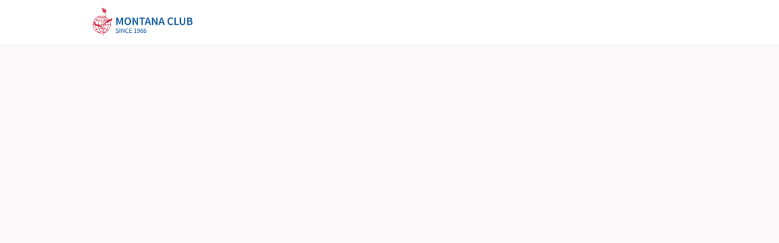

--- FILE ---
content_type: text/html; charset=utf-8
request_url: https://www.montana-club.com/news/180656
body_size: 9942
content:
<!DOCTYPE html>
<html class='apple_system_font_resize' lang='en'>
<head>
<meta content='minimum-scale=1, initial-scale=1, width=device-width' name='viewport'>
<meta charset='UTF-8'>
<meta property="fb:app_id" content="236756069762771"><meta property="og:site_name" content="Montana Club"><meta property="og:title" content="Techspark Academy Cybersecurity Weekend at Google "><meta name="twitter:title" content="Techspark Academy Cybersecurity Weekend at Google "><meta name="twitter:card" content="summary"><meta name="description" content="From March 9-10, one of our bilingual secondary school students, Murat Abdullin, was selected by Techspark Academy to participate in a cybersecurity weekend hosted at the Google headquarters in Zurich, Switzerland.

Techspark&nbsp;Academy&nbsp;believes that early interaction with the latest technology is the optimal way for students to best preapare for their future, no matter the path they take in their education or career. Especially since our world is shaped by science, technology and innovation. Given the fact that the Organisation for Economic Co-operation and Development found that 65% of kids today will be in jobs that have yet to be invented - this seems to be pretty important.&nbsp;

Thus, as a child's future will be tech-filled, traditional education seems to rarely keep up with these ever-changing concepts. That's where they come in as a way to offer fun and up-to-date courses for 8 to 18 year olds. These courses cover the seven different areas of STEM, Science Technology Engineering and Mathematics, as they encourage students to think, create and develop curiosity for shaping the future. Their courses are delivered in different formats - camps, in-school sessions and workshops so read the rest of our article&nbsp;here to learn more about their cybersecurity weekend they did in collaboration with Google.&nbsp;"><meta property="og:description" content="From March 9-10, one of our bilingual secondary school students, Murat Abdullin, was selected by Techspark Academy to participate in a cybersecurity weekend hosted at the Google headquarters in Zurich, Switzerland.

Techspark&nbsp;Academy&nbsp;believes that early interaction with the latest technology is the optimal way for students to best preapare for their future, no matter the path they take in their education or career. Especially since our world is shaped by science, technology and innovation. Given the fact that the Organisation for Economic Co-operation and Development found that 65% of kids today will be in jobs that have yet to be invented - this seems to be pretty important.&nbsp;

Thus, as a child's future will be tech-filled, traditional education seems to rarely keep up with these ever-changing concepts. That's where they come in as a way to offer fun and up-to-date courses for 8 to 18 year olds. These courses cover the seven different areas of STEM, Science Technology Engineering and Mathematics, as they encourage students to think, create and develop curiosity for shaping the future. Their courses are delivered in different formats - camps, in-school sessions and workshops so read the rest of our article&nbsp;here to learn more about their cybersecurity weekend they did in collaboration with Google.&nbsp;"><meta name="twitter:description" content="From March 9-10, one of our bilingual secondary school students, Murat Abdullin, was selected by Techspark Academy to participate in a cybersecurity weekend hosted at the Google headquarters in Zurich, Switzerland.

Techspark&nbsp;Academy&nbsp;believes that early interaction with the latest technology is the optimal way for students to best preapare for their future, no matter the path they take in their education or career. Especially since our world is shaped by science, technology and innovation. Given the fact that the Organisation for Economic Co-operation and Development found that 65% of kids today will be in jobs that have yet to be invented - this seems to be pretty important.&nbsp;

Thus, as a child's future will be tech-filled, traditional education seems to rarely keep up with these ever-changing concepts. That's where they come in as a way to offer fun and up-to-date courses for 8 to 18 year olds. These courses cover the seven different areas of STEM, Science Technology Engineering and Mathematics, as they encourage students to think, create and develop curiosity for shaping the future. Their courses are delivered in different formats - camps, in-school sessions and workshops so read the rest of our article&nbsp;here to learn more about their cybersecurity weekend they did in collaboration with Google.&nbsp;"><meta property="og:image" content="https://d1c2gz5q23tkk0.cloudfront.net/shrine_store/uploads/networks/252/communication_news/180656/compressed-30c7bad9446056dcdb5778ed94fa4a74.webp"><meta name="twitter:image" content="https://d1c2gz5q23tkk0.cloudfront.net/shrine_store/uploads/networks/252/communication_news/180656/compressed-30c7bad9446056dcdb5778ed94fa4a74.webp"><meta property="og:url" content="https://www.montana-club.com/news/180656">
<link rel="icon" href="https://www.montana-club.com/favicon.ico" />
<link rel="shortcut icon" type="image/ico" href="https://www.montana-club.com/favicon.ico" />
<link rel="apple-touch-icon" type="image/x-icon" href="https://www.montana-club.com/favicon.ico" />
<link href='/manifest.json' rel='manifest'>
<meta content='app-id=X' name='apple-itunes-app'>

<title></title>
<link href='https://d1c2gz5q23tkk0.cloudfront.net' rel='preconnect'>
<link href='https://static.hivebrite.com' rel='preconnect'>
<link crossorigin='anonymous' href='https://fonts.bunny.net' rel='preconnect'>

<script>var APP_URL_SETTINGS_PORT = "";

window.__HB_ENV__ = {
  ABLY_FRONTEND_CONFIG: {
    ENDPOINT: "hivebrite-eu.realtime.ably.net",
    FALLBACK_HOSTS: ["hivebrite-eu.a.fallback.ably-realtime.com","hivebrite-eu.b.fallback.ably-realtime.com","hivebrite-eu.c.fallback.ably-realtime.com","hivebrite-eu.d.fallback.ably-realtime.com","hivebrite-eu.e.fallback.ably-realtime.com"],
  },
  AMPLITUDE_API_KEY: "572175c4a8d55397e7751d6633147d00",
  APP_VERSION: "6.152.0",
  ASSET_HOST: "https://hivebrite.com",
  AZURE_MAP_API_KEY: "3b37uj3khI2PFIvaa4SmHlrpLGfICKs1L5wxTYbDr0ZjY6jo9NpmJQQJ99BFAC5RqLJnVTWwAAAgAZMP1QI1",
  CKEDITOR_TIMESTAMP: new Date().getTime(), // Uniq key to invalidate CKEditor cache
  CLOUDFLARE_TURNSTILE_SITE_KEY: "0x4AAAAAABmTL8egXEQQUeZr",
  CLUSTER_NAME: "euprod",
  DATADOG_FRONT_TOKEN: "pubc6b336014458f4081f4f5a1abd8d67f0",
  ENVIRONMENT: "" || 'production',
  GOOGLE_RECAPTCHA_V2_SITE_KEY: "6LehSBkaAAAAAIKG1yO2bbYEqHGa_yj2AIPtGISZ",
  GOOGLEMAPS_API_KEY: "AIzaSyDstY91E68nOXlyNIyMvfyVzOgL0p7HS7U",
  HOST: "https://hivebrite.com" + (APP_URL_SETTINGS_PORT ? ":" + APP_URL_SETTINGS_PORT : ""),
  LAUNCHDARKLY_CLIENT_SIDE_ID: "5eef60ad572ea10ab14d2609",
  MAPBOX_DEFAULT_LAYER_EN: "cj97f9w2316l92sp6wmanuyw2",
  MAPBOX_DEFAULT_LAYER_FR: "cj98iomyu2euq2rmtk8q29ujo",
  MAPBOX_ID: "kit-united.cigdtmahj080uvaltlolpka89",
  MAPBOX_KEY: "pk.eyJ1Ijoia2l0LXVuaXRlZCIsImEiOiJjaWdkdG1hd2YwODJzd2VrbjNmdWg2eWVhIn0.TuRpIQECO9U9D2j_syhyeQ",
  MAPBOX_LIGHT_LAYER_EN: "ciu3vxcd800mw2iolkoa3hn0s",
  MAPBOX_LIGHT_LAYER_FR: "cj98iqz782erm2sqgshe023o9",
  PAYPAL_MODE: "production",
  PUBLIC_PATH: "https://static.hivebrite.com/v-113c7a8e04fb13e548b32ab519253c039dcfb0a6/packs/",
  SENTRY_DSN_JAVASCRIPT: "https://0ec2c0fb68fe4ebc5e3bdcf752c5286a@o429123.ingest.us.sentry.io/4510425479970816",
  STATIC_ASSETS_HOST: "https://static.hivebrite.com",
  STRIPE_PUBLISHABLE_KEY: "pk_live_BBr5AZdJK34WQXVHykmnFrY6",
  CSV_LIMITS: {
    EMAIL_ANALYTICS_EXPORT: 50000,
    USERS_EXPORT: 100000,
    USERS_IMPORT: 5000,
    USERS_UPDATER: 5000,
    GROUP_MEMBERS_EXPORT: 10000,
    ADMINS_IMPORT: 1000,
    TOPIC_ENGAGEMENT_SCORING_EXPORT: 5000,
    NETWORK_ENGAGEMENT_SCORING_EXPORT: 10000,
    REQUESTS_TO_JOIN_EXPORT: 5000,
    PROFILES_UPDATE_EXPORT: 500000
  }
};

</script>
<style>
  body, button, input, textarea { font-family: Nunito, 'Inter', 'Nunito', Helvetica, Arial, sans-serif !important; }
</style>


<link rel="stylesheet" href="https://static.hivebrite.com/v-113c7a8e04fb13e548b32ab519253c039dcfb0a6/packs/css/homepage_network-7a50f4bdcce8a5342b98.css" media="screen, projection" />


<script>
  document.cookie = "hivebrite_connect_fo=; max-age=0; path=/; secure";
</script>
<style>
  /*** Set globals ***/
  :root {
    --color-background: #FBF9F9;
    --color-background-transparent: rgba(251, 249, 249, 0);
    --color-button-primary: rgba(0, 66, 131, 1);
    --color-button-primary-text: #FFFFFF;
    --color-public-button-primary: rgba(0, 66, 131, 1);
    --color-public-button-primary-text: #FFFFFF;
    --color-public-links: rgba(0, 66, 131, 1)!important;
    --color-public-links-hover: #002346 !important;
  }
</style>
<style>
  /*Public header dynamic color*/
  
  .header--menu__submenus, .rslides_tabs .rslides_here a {
    background-color: rgba(255, 255, 255, 1)!important;
  }
  
  .header__menu li a, .mobile__menu a, .dropdown-more-menu a {
    color: rgba(0, 66, 131, 1)!important;
  }
  
  /*Public top html-block section dynamic color*/
  .html-block--top .cover-color {
    background-color: #FFFFFF!important;
  }
  
  /*Public bottom html-block section dynamic color*/
  .html-block--bottom .cover-color {
    background-color: #FFFFFF!important;
  }
  
  /*Public news section dynamic color*/
  .news .section-title {
    background-color: #FFFFFF!important;
  }
  .news .section-title .h1 {
    color: rgba(0, 66, 131, 1)!important;
  }
  .news .btn {
    color: rgba(255, 255, 255, 1)!important;
    background-color: rgba(0, 66, 131, 1)!important;
  }
  .news .cover-color {
    background-color: rgba(255, 255, 255, 1)!important;
  }
  
  /*Public events section dynamic color*/
  .events .h1 {
    color: rgba(0, 82, 155, 1)!important;
  }
  .events .btn {
    color: #FFFFFF!important;
    background-color: rgba(0, 82, 155, 1)!important;
  }
  .events .cover-color {
    background-color: rgba(255, 255, 255, 1)!important;
  }
  
  /*Public partners section dynamic color*/
  .partners .section-title {
    background-color: rgba(255, 255, 255, 0)!important;
  }
  .partners .section-title .h1 {
    color: ;
  }
  .partners .cover-color {
    background-color: rgba(255, 255, 255, 0)!important;
  }
  
  /*Public header menu item dynamic color*/
  .header__menu > li a span:after, .login-link a:after, .dropdown-more-menu .dropdown-menu li a span:after, .mobile__menu > ul li a span:after {
    background-color: rgba(0, 66, 131, 1)!important;
  }
  
  /*Public header menu dynamic height*/
  body > .header-container--nav {
    height: 72px;
  }
  body .header__menu > li > a, body .header__buttons--right .login-link a, body .js-dropdown-more-menu > a {
    line-height: 72px;
    height: 72px;
  }
  body .header__logo {
    height: 72px;
  }
  body .homepage-network__container {
    padding-top: 72px;
  }
  body .homepage-network__container--more-padding {
    padding-top: 72px;
  }
  body .homepage-notif {
    top: 72px !important;
  }
  body .homepage-notif--top-shifted {
    top: 72px !important;
  }
  
  /*Slider dynamic color*/
  .homepage__header-sider .legend .h1, .homepage__header-sider .legend p {
    color: rgba(255, 255, 255, 1)!important;
    background-color: rgba(0, 0, 0, 0.3)!important;
  }
  .rslides li .legend {
    top: 46%;
    text-align: left;
  }
  
  /*** Custom class for dynamic color ***/
  /*color_header_public*/
  .custom-color-header-public {
    color: rgba(255, 255, 255, 1)!important;
  }
  .custom-bg-color-header-public {
    background-color: rgba(255, 255, 255, 1)!important;
  }
  .custom-border-color-header-public {
    border-color: rgba(255, 255, 255, 1)!important;
  }
  
  /*color_mobile_header_public*/
  .custom-color-mobile-header-public {
    color: rgba(255, 255, 255, 1)!important;
  }
  .custom-bg-color-mobile-header-public {
    background-color: rgba(255, 255, 255, 1)!important;
  }
  @media (max-width: 44.9375em) {
    .custom-bg-color-mobile-header-public-if-mobile {
      background-color: rgba(255, 255, 255, 1)!important;
    }
  }
  .custom-border-color-mobile-header-public {
    border-color: rgba(255, 255, 255, 1)!important;
  }
  
  /*color_header_links_public*/
  .custom-color-header-links-public {
    color: rgba(0, 66, 131, 1)!important;
  }
  .custom-bg-color-header-links-public {
    background-color: rgba(0, 66, 131, 1)!important;
  }
  .custom-border-color-header-links-public {
    border-color: rgba(0, 66, 131, 1)!important;
  }
  
  /*color_outline_navigation_public*/
  .custom-color-outline-navigation-public {
    color: rgba(0, 66, 131, 1)!important;
  }
  .custom-bg-color-outline-navigation-public {
    background-color: rgba(0, 66, 131, 1)!important;
  }
  .custom-border-color-outline-navigation-public {
    border-color: rgba(0, 66, 131, 1)!important;
  }
  
  /*color_public_links*/
  .custom-color-public-links {
    color: rgba(0, 66, 131, 1)!important;
  }
  .custom-color-public-links:hover {
    color: #002346 !important;
  }
  
  /*color_public_button_primary*/
  .custom-color-public-button-primary {
    color: var(--color-public-button-primary) !important;
  }
  .custom-bg-color-public-button-primary {
    background-color: var(--color-public-button-primary) !important;
  }
  .custom-bg-color-public-button-primary-transparentize {
    background-color: ;
  }
  .custom-border-color-public-button-primary {
    border-color: var(--color-public-button-primary) !important;
  }
  
  /*color_login_button*/
  .custom-color-login-button {
    color: ;
  }
  .custom-bg-color-login-button {
    background-color: rgba(255, 255, 255, 1)!important;
  }
  .custom-border-color-login-button {
    border-color: rgba(255, 255, 255, 1)!important;
  }
  
  /*color_header_social_icons_public*/
  .custom-color-header-social-icons-public {
    color: rgba(0, 66, 131, 1)!important;
  }
  .custom-bg-color-header-social-icons-public {
    background-color: rgba(0, 66, 131, 1)!important;
  }
  .custom-border-color-header-social-icons-public {
    border-color: rgba(0, 66, 131, 1)!important;
  }
  
  /*color_footer*/
  .custom-color-footer {
    color: rgba(0, 66, 131, 1)!important;
  }
  .custom-bg-color-footer {
    background-color: rgba(0, 66, 131, 1)!important;
  }
  .custom-border-color-footer {
    border-color: rgba(0, 66, 131, 1)!important;
  }
  
  /*color_footer_links*/
  .custom-color-footer-links, .custom-color-footer-links a {
    color: #FAFAFA!important;
  }
  .custom-bg-color-footer-links {
    background-color: #FAFAFA!important;
  }
  .custom-border-color-footer-links {
    border-color: #FAFAFA!important;
  }
</style>
</head>
<body class='js-homepage-po'>
<a class='skip-to-content' href='#po-main-container'>
<span class='skip-to-content--wrapper'>
Skip to content
</span>
</a>

<div class='homepage-network__notifications'>
<div class='homepage-notif homepage-notif--success absolute west one-whole text--center' style='display: none;'>
<div></div>
<a class='homepage-notif__close-button' data-behavior='close-parent' href='#'>&times;</a>
</div>
<div class='homepage-notif homepage-notif--error absolute west one-whole text--center' style='display: none;'>
<div></div>
<a class='homepage-notif__close-button' data-behavior='close-parent' href='#'>&times;</a>
</div>

</div>
<header class='custom-bg-color-header-public custom-bg-color-mobile-header-public-if-mobile header-container header-container--nav publicoffice-header sticky-menu' data-testid='network-bar'>
<div class='homepage-container lap-and-up--soft--sides' role='navigation'>
<div class='toggle-mobile-menu hidden--lap-and-up'>
<button aria-controls='mobile-menu' aria-expanded='false' aria-haspopup aria-label='Toggle main navigation' class='toggle-mobile-menu-button js-toggle-mobile-menu' type='button'>
<i aria-hidden='true' class='custom-color-header-links-public icon-bars v-middle'></i>
</button>
</div>
<div aria-label='Main navigation' class='custom-bg-color-mobile-header-public mobile__menu hidden--lap-and-up js-mobile-menu' id='mobile-menu'>
<ul class='soft-double-half--bottom' role='menu'>
<li>
<a class="" href="/"><span style="position: relative;">Home</span></a>
</li>
<li>
<a class="" href="https://www.montana-club.com/events"><span style="position: relative;">Events</span></a>
</li>
<li>
<a class="active" href="https://www.montana-club.com/news"><span style="position: relative;">News</span></a>
</li>
<li>
<a class="" href="/page/montana-shop"><span style="position: relative;">Shop</span></a>
</li>
<li class='text--center no-padding--x'>
<a class="js-login block bold custom-color-header-links-public" href="/login">Log in</a>
</li>
<li class='mobile-sign-up-container no-padding--x'>
<div class="" data-component="po.ButtonInLink" data-testid="button-in-link" data-props="{&quot;children&quot;:&quot;Request to join&quot;,&quot;linkProps&quot;:{&quot;to&quot;:&quot;https://www.montana-club.com/signup&quot;},&quot;size&quot;:&quot;large&quot;,&quot;variant&quot;:&quot;secondary&quot;,&quot;dataTestId&quot;:&quot;signup-link&quot;}" data-loader="false" data-custom-network-colors="{&quot;button_primary&quot;:&quot;rgba(0, 66, 131, 1)&quot;,&quot;fo_background_color&quot;:&quot;#FBF9F9&quot;,&quot;footer_links&quot;:&quot;#FAFAFA&quot;,&quot;footer&quot;:&quot;rgba(0, 66, 131, 1)&quot;,&quot;header_email&quot;:&quot;rgba(255, 255, 255, 1)&quot;,&quot;header_links_public&quot;:&quot;rgba(0, 66, 131, 1)&quot;,&quot;header_links&quot;:&quot;rgba(0, 66, 131, 1)&quot;,&quot;header_public&quot;:&quot;rgba(255, 255, 255, 1)&quot;,&quot;header_social_icons_public&quot;:&quot;rgba(0, 66, 131, 1)&quot;,&quot;header&quot;:&quot;rgba(255, 255, 255, 1)&quot;,&quot;links&quot;:&quot;rgba(0, 66, 131, 1)&quot;,&quot;login_button&quot;:&quot;rgba(255, 255, 255, 1)&quot;,&quot;login_text&quot;:null,&quot;mobile_header_public&quot;:&quot;rgba(255, 255, 255, 1)&quot;,&quot;outline_navigation_public&quot;:&quot;rgba(0, 66, 131, 1)&quot;,&quot;outline_navigation&quot;:&quot;rgba(0, 66, 131, 1)&quot;}" data-custom-network-theming="{&quot;po&quot;:{&quot;po_footer_background_color&quot;:&quot;rgba(0, 66, 131, 1)&quot;,&quot;po_footer_color&quot;:&quot;#FAFAFA&quot;,&quot;po_header_mobile_background_color&quot;:&quot;rgba(255, 255, 255, 1)&quot;,&quot;po_header_social_icons_static_color&quot;:&quot;rgba(0, 66, 131, 1)&quot;,&quot;po_header_static_background_color&quot;:&quot;rgba(255, 255, 255, 1)&quot;,&quot;po_header_static_color&quot;:&quot;rgba(0, 66, 131, 1)&quot;,&quot;po_login_button_background_color&quot;:&quot;rgba(255, 255, 255, 1)&quot;,&quot;po_login_button_color&quot;:null,&quot;po_outline_navigation_static_color&quot;:&quot;rgba(0, 66, 131, 1)&quot;,&quot;po_header_social_icons_are_displayed&quot;:true,&quot;po_header_menu_height&quot;:65,&quot;po_header_is_sticky&quot;:true,&quot;po_website_header_logo&quot;:&quot;https://d1c2gz5q23tkk0.cloudfront.net/shrine_store/uploads/networks/252/networks/252/large-2f7cea62a64c52c8fa55b3de4400d837.webp&quot;,&quot;po_website_footer_logo&quot;:&quot;https://d1c2gz5q23tkk0.cloudfront.net/assets/networks/252/website_footer_logo/-original.png?1528445542&quot;,&quot;po_new_website_footer_logo&quot;:&quot;https://d1c2gz5q23tkk0.cloudfront.net/shrine_store/uploads/networks/252/networks/252/large-038f01013c9004b4e58f7d0c80b90c55.webp&quot;},&quot;fo&quot;:{&quot;fo_background_color&quot;:&quot;#FBF9F9&quot;,&quot;fo_background_gradient&quot;:{&quot;angle&quot;:180,&quot;color1&quot;:&quot;#FBF9F9&quot;,&quot;color2&quot;:&quot;#DFEFFF&quot;,&quot;color1Percentage&quot;:0,&quot;color2Percentage&quot;:100,&quot;type&quot;:&quot;linear&quot;,&quot;inlineCSS&quot;:&quot;linear-gradient(180deg, #FBF9F9 0%, #DFEFFF 100%)&quot;},&quot;fo_background_type&quot;:&quot;SOLID&quot;,&quot;fo_group_menu_background_color&quot;:&quot;rgb(255, 255, 255)&quot;,&quot;fo_group_menu_font_brightness&quot;:&quot;DARK&quot;,&quot;fo_header_scrolled_background_color&quot;:&quot;rgba(255, 255, 255, 1)&quot;,&quot;fo_header_scrolled_color&quot;:&quot;rgba(0, 66, 131, 1)&quot;,&quot;fo_header_separator_display&quot;:true,&quot;fo_header_static_background_color&quot;:&quot;rgba(255, 255, 255, 1)&quot;,&quot;fo_header_static_color&quot;:&quot;rgba(0, 66, 131, 1)&quot;,&quot;fo_links_color&quot;:&quot;rgba(0, 66, 131, 1)&quot;,&quot;fo_main_navigation_change_on_scroll&quot;:false,&quot;fo_menu_scrolled_background_color&quot;:&quot;rgb(255, 255, 255)&quot;,&quot;fo_menu_scrolled_font_brightness&quot;:&quot;DARK&quot;,&quot;fo_menu_static_background_color&quot;:&quot;rgb(255, 255, 255)&quot;,&quot;fo_menu_static_font_brightness&quot;:&quot;DARK&quot;,&quot;fo_outboxed_font_brightness&quot;:&quot;DARK&quot;,&quot;fo_outline_navigation_scrolled_color&quot;:&quot;rgba(0, 66, 131, 1)&quot;,&quot;fo_outline_navigation_static_color&quot;:&quot;rgba(0, 66, 131, 1)&quot;,&quot;fo_page_header_background_color&quot;:&quot;rgb(255, 255, 255)&quot;,&quot;fo_page_header_font_brightness&quot;:&quot;DARK&quot;,&quot;fo_primary_color&quot;:&quot;rgba(0, 66, 131, 1)&quot;,&quot;fo_secondary_navigation_background_color&quot;:&quot;rgb(255, 255, 255)&quot;,&quot;fo_secondary_navigation_font_brightness&quot;:&quot;DARK&quot;,&quot;fo_website_header_logo&quot;:&quot;https://d102smnvqbot52.cloudfront.net/shrine_store/uploads/networks/252/networks/252/large-ab1087e6e2f351b56e94c2b88c652f51.webp?Expires=1768712882\u0026Signature=HraPovb-rm4C8GQ178mgx6wVxRNg6X9ioropzILgwSJBOl6dz7cDJEEGip7L855ZMr1cuGO7TtNaYjDd36teUZnQsjAsW01s48Brui35yQuT9CDR2SHIUinBEV-hIkVTYUwKmmuJYKuHE2AsQtE~aj8~SecTVEpMj6fjW-ltXGq1r37hnEtpDSs2Jhh7WCB~xsJlSAWajbYxex-flxJ5-MukXUcpI0gtTAXBJhACFoxIU--1wLelSVswU3dQr8EUMjtsNEEupy1XrYxZc3bOMlelQPr64wz7GhMEVt5jJFdBw7DuafjxwlQ6NMWQSvkB6pDXSn5TqVtDyTk48cirLg__\u0026Key-Pair-Id=K2FGAUSZJ303Q5&quot;,&quot;fo_frame_font_brightness&quot;:&quot;DARK&quot;,&quot;fo_frame_background_color&quot;:&quot;rgb(255, 255, 255)&quot;,&quot;fo_frame_border_radius&quot;:10,&quot;fo_frame_drop_shadow&quot;:&quot;rgba(0, 0, 0, 0.1)&quot;,&quot;fo_inputs_font_brightness&quot;:&quot;DARK&quot;,&quot;fo_inputs_background_color&quot;:&quot;rgb(255, 255, 255)&quot;,&quot;fo_inputs_outline_color&quot;:&quot;rgb(43, 43, 43)&quot;,&quot;fo_secondary_button_font_brightness&quot;:&quot;DARK&quot;,&quot;fo_secondary_button_background_color&quot;:&quot;rgb(235, 238, 244)&quot;,&quot;fo_button_border_radius&quot;:5},&quot;global&quot;:{&quot;google_font_family&quot;:&quot;Nunito&quot;,&quot;custom_font_name&quot;:null,&quot;custom_font_weight_400&quot;:{&quot;id&quot;:227,&quot;name&quot;:&quot;400&quot;,&quot;font_id&quot;:64,&quot;created_at&quot;:&quot;2023-08-28T08:17:02Z&quot;,&quot;updated_at&quot;:&quot;2023-08-28T08:17:02Z&quot;},&quot;custom_font_weight_700&quot;:{&quot;id&quot;:228,&quot;name&quot;:&quot;700&quot;,&quot;font_id&quot;:64,&quot;created_at&quot;:&quot;2023-08-28T08:17:02Z&quot;,&quot;updated_at&quot;:&quot;2023-08-28T08:17:02Z&quot;},&quot;custom_font_weight_400_woff&quot;:null,&quot;custom_font_weight_400_ttf&quot;:null,&quot;custom_font_weight_700_woff&quot;:null,&quot;custom_font_weight_700_ttf&quot;:null,&quot;font_type&quot;:&quot;GOOGLE&quot;,&quot;header_email&quot;:&quot;rgba(255, 255, 255, 1)&quot;,&quot;avatar&quot;:&quot;https://d1c2gz5q23tkk0.cloudfront.net/assets/networks/252/avatar/df5fa728a7ebf7bb53db70d607bea53d-original.png?1528445499&quot;,&quot;new_avatar&quot;:&quot;https://d1c2gz5q23tkk0.cloudfront.net/shrine_store/uploads/networks/252/networks/252/large-89fb103e250a88238184fca07b577a0a.webp&quot;,&quot;favicon&quot;:&quot;https://d1c2gz5q23tkk0.cloudfront.net/assets/networks/252/favicon/-original.png?1528444439&quot;,&quot;new_favicon&quot;:&quot;https://d1c2gz5q23tkk0.cloudfront.net/shrine_store/uploads/networks/252/networks/252/thumb-f2c6609c9231d6971b98b6240a867b16.webp&quot;,&quot;mobile_header_logo&quot;:&quot;https://d1c2gz5q23tkk0.cloudfront.net/assets/networks/252/mobile_header_logo/6435ecb2d42fe9634a0f8a6fc561dd4f-original.png?1528908110&quot;,&quot;new_mobile_header_logo&quot;:&quot;https://d1c2gz5q23tkk0.cloudfront.net/shrine_store/uploads/networks/252/networks/252/large-9929ecd786c3139bd7c15f4f0f92051c.webp&quot;,&quot;is_unverified_font_selected&quot;:false}}" data-current-network-id="252"></div>
</li>
</ul>
</div>
<a class="js-logo-container header__logo-container" href="https://www.montana-club.com/"><img alt="Montana Club logo" class="header__logo__po" src="https://d1c2gz5q23tkk0.cloudfront.net/shrine_store/uploads/networks/252/networks/252/large-2f7cea62a64c52c8fa55b3de4400d837.webp" />
</a><div class='js-menu-container header__menu-container'>
<ul class='js-menu header__menu grid__item' data-testid='network-menu'>
<li>
<a class="" href="/"><span style="position: relative;">Home</span></a>
</li>
<li>
<a class="" href="https://www.montana-club.com/events"><span style="position: relative;">Events</span></a>
</li>
<li>
<a class="active" href="https://www.montana-club.com/news"><span style="position: relative;">News</span></a>
</li>
<li>
<a class="" href="/page/montana-shop"><span style="position: relative;">Shop</span></a>
</li>
</ul>
<div class='js-dropdown-more-menu dropdown-more-menu hard hidden grid__item dropdown'>
<a class='item-actions' data-toggle='dropdown' href='#'>
<span class='custom-color-header-links-public'>More</span>
<i class='icon-chevron-down f-size--small color-white custom-color-header-links-public'></i>
</a>
<ul class='dropdown-menu dropdown-menu--right header--menu__submenus'></ul>
</div>
</div>
<div class='js-buttons-right-container header__buttons--right hidden--palm'>
<div id='header__buttons--right__flex'>
<div class='login-link inline-block'>
<a class="js-login block bold custom-color-header-links-public" href="/login">Log in</a>
</div>
<div class='inline-block'>
<div class="" data-component="po.ButtonInLink" data-testid="button-in-link" data-props="{&quot;children&quot;:&quot;Request to join&quot;,&quot;linkProps&quot;:{&quot;to&quot;:&quot;https://www.montana-club.com/signup&quot;},&quot;size&quot;:&quot;large&quot;,&quot;variant&quot;:&quot;secondary&quot;,&quot;dataTestId&quot;:&quot;signup-link&quot;}" data-loader="false" data-custom-network-colors="{&quot;button_primary&quot;:&quot;rgba(0, 66, 131, 1)&quot;,&quot;fo_background_color&quot;:&quot;#FBF9F9&quot;,&quot;footer_links&quot;:&quot;#FAFAFA&quot;,&quot;footer&quot;:&quot;rgba(0, 66, 131, 1)&quot;,&quot;header_email&quot;:&quot;rgba(255, 255, 255, 1)&quot;,&quot;header_links_public&quot;:&quot;rgba(0, 66, 131, 1)&quot;,&quot;header_links&quot;:&quot;rgba(0, 66, 131, 1)&quot;,&quot;header_public&quot;:&quot;rgba(255, 255, 255, 1)&quot;,&quot;header_social_icons_public&quot;:&quot;rgba(0, 66, 131, 1)&quot;,&quot;header&quot;:&quot;rgba(255, 255, 255, 1)&quot;,&quot;links&quot;:&quot;rgba(0, 66, 131, 1)&quot;,&quot;login_button&quot;:&quot;rgba(255, 255, 255, 1)&quot;,&quot;login_text&quot;:null,&quot;mobile_header_public&quot;:&quot;rgba(255, 255, 255, 1)&quot;,&quot;outline_navigation_public&quot;:&quot;rgba(0, 66, 131, 1)&quot;,&quot;outline_navigation&quot;:&quot;rgba(0, 66, 131, 1)&quot;}" data-custom-network-theming="{&quot;po&quot;:{&quot;po_footer_background_color&quot;:&quot;rgba(0, 66, 131, 1)&quot;,&quot;po_footer_color&quot;:&quot;#FAFAFA&quot;,&quot;po_header_mobile_background_color&quot;:&quot;rgba(255, 255, 255, 1)&quot;,&quot;po_header_social_icons_static_color&quot;:&quot;rgba(0, 66, 131, 1)&quot;,&quot;po_header_static_background_color&quot;:&quot;rgba(255, 255, 255, 1)&quot;,&quot;po_header_static_color&quot;:&quot;rgba(0, 66, 131, 1)&quot;,&quot;po_login_button_background_color&quot;:&quot;rgba(255, 255, 255, 1)&quot;,&quot;po_login_button_color&quot;:null,&quot;po_outline_navigation_static_color&quot;:&quot;rgba(0, 66, 131, 1)&quot;,&quot;po_header_social_icons_are_displayed&quot;:true,&quot;po_header_menu_height&quot;:65,&quot;po_header_is_sticky&quot;:true,&quot;po_website_header_logo&quot;:&quot;https://d1c2gz5q23tkk0.cloudfront.net/shrine_store/uploads/networks/252/networks/252/large-2f7cea62a64c52c8fa55b3de4400d837.webp&quot;,&quot;po_website_footer_logo&quot;:&quot;https://d1c2gz5q23tkk0.cloudfront.net/assets/networks/252/website_footer_logo/-original.png?1528445542&quot;,&quot;po_new_website_footer_logo&quot;:&quot;https://d1c2gz5q23tkk0.cloudfront.net/shrine_store/uploads/networks/252/networks/252/large-038f01013c9004b4e58f7d0c80b90c55.webp&quot;},&quot;fo&quot;:{&quot;fo_background_color&quot;:&quot;#FBF9F9&quot;,&quot;fo_background_gradient&quot;:{&quot;angle&quot;:180,&quot;color1&quot;:&quot;#FBF9F9&quot;,&quot;color2&quot;:&quot;#DFEFFF&quot;,&quot;color1Percentage&quot;:0,&quot;color2Percentage&quot;:100,&quot;type&quot;:&quot;linear&quot;,&quot;inlineCSS&quot;:&quot;linear-gradient(180deg, #FBF9F9 0%, #DFEFFF 100%)&quot;},&quot;fo_background_type&quot;:&quot;SOLID&quot;,&quot;fo_group_menu_background_color&quot;:&quot;rgb(255, 255, 255)&quot;,&quot;fo_group_menu_font_brightness&quot;:&quot;DARK&quot;,&quot;fo_header_scrolled_background_color&quot;:&quot;rgba(255, 255, 255, 1)&quot;,&quot;fo_header_scrolled_color&quot;:&quot;rgba(0, 66, 131, 1)&quot;,&quot;fo_header_separator_display&quot;:true,&quot;fo_header_static_background_color&quot;:&quot;rgba(255, 255, 255, 1)&quot;,&quot;fo_header_static_color&quot;:&quot;rgba(0, 66, 131, 1)&quot;,&quot;fo_links_color&quot;:&quot;rgba(0, 66, 131, 1)&quot;,&quot;fo_main_navigation_change_on_scroll&quot;:false,&quot;fo_menu_scrolled_background_color&quot;:&quot;rgb(255, 255, 255)&quot;,&quot;fo_menu_scrolled_font_brightness&quot;:&quot;DARK&quot;,&quot;fo_menu_static_background_color&quot;:&quot;rgb(255, 255, 255)&quot;,&quot;fo_menu_static_font_brightness&quot;:&quot;DARK&quot;,&quot;fo_outboxed_font_brightness&quot;:&quot;DARK&quot;,&quot;fo_outline_navigation_scrolled_color&quot;:&quot;rgba(0, 66, 131, 1)&quot;,&quot;fo_outline_navigation_static_color&quot;:&quot;rgba(0, 66, 131, 1)&quot;,&quot;fo_page_header_background_color&quot;:&quot;rgb(255, 255, 255)&quot;,&quot;fo_page_header_font_brightness&quot;:&quot;DARK&quot;,&quot;fo_primary_color&quot;:&quot;rgba(0, 66, 131, 1)&quot;,&quot;fo_secondary_navigation_background_color&quot;:&quot;rgb(255, 255, 255)&quot;,&quot;fo_secondary_navigation_font_brightness&quot;:&quot;DARK&quot;,&quot;fo_website_header_logo&quot;:&quot;https://d102smnvqbot52.cloudfront.net/shrine_store/uploads/networks/252/networks/252/large-ab1087e6e2f351b56e94c2b88c652f51.webp?Expires=1768712882\u0026Signature=HraPovb-rm4C8GQ178mgx6wVxRNg6X9ioropzILgwSJBOl6dz7cDJEEGip7L855ZMr1cuGO7TtNaYjDd36teUZnQsjAsW01s48Brui35yQuT9CDR2SHIUinBEV-hIkVTYUwKmmuJYKuHE2AsQtE~aj8~SecTVEpMj6fjW-ltXGq1r37hnEtpDSs2Jhh7WCB~xsJlSAWajbYxex-flxJ5-MukXUcpI0gtTAXBJhACFoxIU--1wLelSVswU3dQr8EUMjtsNEEupy1XrYxZc3bOMlelQPr64wz7GhMEVt5jJFdBw7DuafjxwlQ6NMWQSvkB6pDXSn5TqVtDyTk48cirLg__\u0026Key-Pair-Id=K2FGAUSZJ303Q5&quot;,&quot;fo_frame_font_brightness&quot;:&quot;DARK&quot;,&quot;fo_frame_background_color&quot;:&quot;rgb(255, 255, 255)&quot;,&quot;fo_frame_border_radius&quot;:10,&quot;fo_frame_drop_shadow&quot;:&quot;rgba(0, 0, 0, 0.1)&quot;,&quot;fo_inputs_font_brightness&quot;:&quot;DARK&quot;,&quot;fo_inputs_background_color&quot;:&quot;rgb(255, 255, 255)&quot;,&quot;fo_inputs_outline_color&quot;:&quot;rgb(43, 43, 43)&quot;,&quot;fo_secondary_button_font_brightness&quot;:&quot;DARK&quot;,&quot;fo_secondary_button_background_color&quot;:&quot;rgb(235, 238, 244)&quot;,&quot;fo_button_border_radius&quot;:5},&quot;global&quot;:{&quot;google_font_family&quot;:&quot;Nunito&quot;,&quot;custom_font_name&quot;:null,&quot;custom_font_weight_400&quot;:{&quot;id&quot;:227,&quot;name&quot;:&quot;400&quot;,&quot;font_id&quot;:64,&quot;created_at&quot;:&quot;2023-08-28T08:17:02Z&quot;,&quot;updated_at&quot;:&quot;2023-08-28T08:17:02Z&quot;},&quot;custom_font_weight_700&quot;:{&quot;id&quot;:228,&quot;name&quot;:&quot;700&quot;,&quot;font_id&quot;:64,&quot;created_at&quot;:&quot;2023-08-28T08:17:02Z&quot;,&quot;updated_at&quot;:&quot;2023-08-28T08:17:02Z&quot;},&quot;custom_font_weight_400_woff&quot;:null,&quot;custom_font_weight_400_ttf&quot;:null,&quot;custom_font_weight_700_woff&quot;:null,&quot;custom_font_weight_700_ttf&quot;:null,&quot;font_type&quot;:&quot;GOOGLE&quot;,&quot;header_email&quot;:&quot;rgba(255, 255, 255, 1)&quot;,&quot;avatar&quot;:&quot;https://d1c2gz5q23tkk0.cloudfront.net/assets/networks/252/avatar/df5fa728a7ebf7bb53db70d607bea53d-original.png?1528445499&quot;,&quot;new_avatar&quot;:&quot;https://d1c2gz5q23tkk0.cloudfront.net/shrine_store/uploads/networks/252/networks/252/large-89fb103e250a88238184fca07b577a0a.webp&quot;,&quot;favicon&quot;:&quot;https://d1c2gz5q23tkk0.cloudfront.net/assets/networks/252/favicon/-original.png?1528444439&quot;,&quot;new_favicon&quot;:&quot;https://d1c2gz5q23tkk0.cloudfront.net/shrine_store/uploads/networks/252/networks/252/thumb-f2c6609c9231d6971b98b6240a867b16.webp&quot;,&quot;mobile_header_logo&quot;:&quot;https://d1c2gz5q23tkk0.cloudfront.net/assets/networks/252/mobile_header_logo/6435ecb2d42fe9634a0f8a6fc561dd4f-original.png?1528908110&quot;,&quot;new_mobile_header_logo&quot;:&quot;https://d1c2gz5q23tkk0.cloudfront.net/shrine_store/uploads/networks/252/networks/252/large-9929ecd786c3139bd7c15f4f0f92051c.webp&quot;,&quot;is_unverified_font_selected&quot;:false}}" data-current-network-id="252"></div>
</div>
</div>
</div>
</div>
</header>

<div class='homepage-network__container white--soft homepage-network__container--more-padding' id='po-main-container' role='main' tabIndex='-1'>

<link as='image' fetchpriority='high' href='https://d1c2gz5q23tkk0.cloudfront.net/shrine_store/uploads/networks/252/communication_news/180656/ultra_wide-ace85906f2ebdd0f5af7fc38cd573ef3.webp' rel='preload'>
<div class='js-news-container min-height-100-vh'>
<div class="" data-component="po.NewsAppClientStandalone" data-testid="news-app-client-standalone" data-props="{}" data-loader="false" data-custom-network-colors="{}" data-custom-network-theming="{}"></div>
</div>

</div>
<footer class='custom-bg-color-footer custom-color-footer-links network__footer js-network__footer relative font-in-rem' data-testid='network-footer'>
<div class='public-footer-container f-size--1-3'>
<div class='grid grid--full network-footer-first-line'><div class='grid__item three-twelfths lap--four-twelfths palm--one-whole palm--push-double--bottom'>
<div class='network-footer-column'>
<img alt="Montana Club logo" src="https://d1c2gz5q23tkk0.cloudfront.net/shrine_store/uploads/networks/252/networks/252/large-038f01013c9004b4e58f7d0c80b90c55.webp" />
</div>
</div><div class='grid__item two-twelfths lap--three-twelfths palm--one-whole'>
<div class='network-footer-column line-height-1-5'>
<div class='custom-color-footer-links network-footer__section-title f-size--1-3'>Contact</div>
<p class='network-footer__item'>Institut Montana Zugerberg</p>
<p class='network-footer__item'>Zugerberg, CH - 6300 Zug</p>
<p class='network-footer__item'>Switzerland</p>
<div class='network-footer__item break-all'>
<a class="custom-color-footer-links" href="/cdn-cgi/l/email-protection#9cfdf0e9f1f2f5dcf1f3f2e8fdf2fdb1e6e9fbb2fff4"><span class="__cf_email__" data-cfemail="62030e170f0c0b220f0d0c16030c034f1817054c010a">[email&#160;protected]</span></a>
</div>
<div class='network-footer__item break-all'>
<a class='custom-color-footer-links footer-link' href='tel:+41 41 729 11 77'>
+41 41 729 11 77
</a>
</div>
</div>
</div><div class='grid__item two-twelfths lap--three-twelfths palm--one-whole palm--push--top'>
<div class='network-footer-column line-height-1-5'>
<div class='custom-color-footer-links network-footer__section-title f-size--1-3'>Links</div>
<nav aria-label='Links'>
<ul>
<li class='network-footer__item'><a target="_blank" rel="noopener noreferrer" class="custom-color-footer-links" title="Vision 2026" href="http://www.montana-zug.ch/en/vision-2026/learning-for-life">Vision 2026</a></li>
<li class='network-footer__item'><a target="_blank" rel="noopener noreferrer" class="custom-color-footer-links" title="User Guide" href="https://d1c2gz5q23tkk0.cloudfront.net/assets/uploads/918405/asset/User_Guide_Montana_Club_2018.pdf?1530188473">User Guide</a></li>
<li class='network-footer__item'><a target="_blank" rel="noopener noreferrer" class="custom-color-footer-links" title="Password Reset" href="https://www.montana-club.com/users/password/new">Password Reset</a></li>
<li class='network-footer__item'><a target="_blank" rel="noopener noreferrer" class="custom-color-footer-links" title="Institut Montana Website" href="http://www.montana-zug.ch/en">Institut Montana Website</a></li>
</ul>
</nav>
</div>
</div><div class='grid__item two-twelfths lap--two-twelfths palm--one-whole palm--push--top'>
<div class='network-footer-column'>
<div class='custom-color-footer-links network-footer__section-title f-size--1-3'>Cookies</div>
<div class="" data-component="shared.WithdrawConsentBtn" data-testid="withdraw-consent-btn" data-props="{&quot;colorFooterLinks&quot;:&quot;#FAFAFA&quot;}" data-loader="false" data-custom-network-colors="{}" data-custom-network-theming="{}"></div>
</div>
</div><div class='grid__item three-twelfths lap--six-twelfths palm--one-whole'>
<div class='network-footer__social-links'>
<nav aria-label='Follow us'>
<ul class='network-footer__social-links__flex'>
<li class='network-footer__social-icon'>
<a target="_blank" rel="noopener noreferrer" title="Instagram instagram profile" href="https://www.instagram.com/institutmontanazugerberg/?hl=it"><i class='icon-instagram custom-color-footer-links'></i>
</a></li>
<li class='network-footer__social-icon'>
<a target="_blank" rel="noopener noreferrer" title="YouTube youtube profile" href="https://www.youtube.com/channel/UCKJdtLBjQheomzg4oH4srfA"><i class='icon-youtube custom-color-footer-links'></i>
</a></li>
<li class='network-footer__social-icon'>
<a target="_blank" rel="noopener noreferrer" title="LinkedIn linkedin profile" href="https://www.linkedin.com/company/institut-montana-zugerberg-ag/"><i class='icon-linkedin custom-color-footer-links'></i>
</a></li>
<li class='network-footer__social-icon'>
<a target="_blank" rel="noopener noreferrer" title="Facebook facebook profile" href="https://www.facebook.com/InstitutMontanaZugerberg/"><i class='icon-facebook custom-color-footer-links'></i>
</a></li>
</ul>
</nav>
</div>
</div><div class='grid__item one-whole lap--six-twelfths'>
<div class='f-size--1-1 custom-border-color-footer-links network-footer__disclaimer'>
<div class='custom-color-footer-links weight--bold'><a href="https://hivebrite.io/">Community engagement platform</a> by Hivebrite.</div>
</div>
</div></div>
</div>
</footer>

<script data-cfasync="false" src="/cdn-cgi/scripts/5c5dd728/cloudflare-static/email-decode.min.js"></script><script>
  window.__HB_NETWORK__ = {
    id: 252,
    identifier: "montana-zug",
  }
</script>
<script>
  window.__DATADOG_ACTIVATION__ = true;
</script>
<script>
  window.__HB_OFFICE__ = 'PO'
</script>
<script>
  window.__CLIENT_TRACKING__ = {
    trackingId: "",
    googleTagManagerId: "",
  }
</script>
<script src="https://static.hivebrite.com/v-113c7a8e04fb13e548b32ab519253c039dcfb0a6/packs/js/runtime-fe7e5cf6b19af52940aa.js" crossorigin="anonymous"></script>
<script src="https://static.hivebrite.com/v-113c7a8e04fb13e548b32ab519253c039dcfb0a6/packs/js/commons-a9ffd6720c6d7159ad57.js" crossorigin="anonymous"></script>
<script src="https://static.hivebrite.com/v-113c7a8e04fb13e548b32ab519253c039dcfb0a6/packs/js/vendors-e17d22e30a343fab2058.js" crossorigin="anonymous"></script>
<script src="https://static.hivebrite.com/v-113c7a8e04fb13e548b32ab519253c039dcfb0a6/packs/js/shared-122f1c775e2e9711b331.js" crossorigin="anonymous"></script>
<script src="https://static.hivebrite.com/v-113c7a8e04fb13e548b32ab519253c039dcfb0a6/packs/js/routes-26457ecbb3945e0d6806.js" crossorigin="anonymous"></script>
<script src="https://static.hivebrite.com/v-113c7a8e04fb13e548b32ab519253c039dcfb0a6/packs/js/envs-7a26aabd8df74bd2b76e.js" crossorigin="anonymous"></script>
<script src="https://static.hivebrite.com/v-113c7a8e04fb13e548b32ab519253c039dcfb0a6/packs/js/locales/en-7d7e8fcbf8e52c858acf.js" crossorigin="anonymous"></script>
<script>
  window.__HB_COUNTRY_CODE__ = "US"
  
  if ("false" === "true") {
    window.is_from_china = true
  }
  
  window.__HB_LOCALE__ = "en"
  
  if (window.I18n) {
    window.I18n.defaultLocale = "en"
    window.I18n.locale = "en"
  }
</script>
<script>
  var topicConfiguration = {
    id: "",
    whitelabelURL: false,
    whitelabelName: "",
  }
  
  var donationConfiguration = {
    whitelabelURL: false,
  }
  
  if (window.Hivebrite) {
    window.Hivebrite.topic = topicConfiguration
    window.Hivebrite.donation = donationConfiguration
  } else {
    window.Hivebrite = {
      rootUrl: "https://www.montana-club.com",
      topic: topicConfiguration,
      donation: donationConfiguration,
    }
  }
</script>
<script src="https://static.hivebrite.com/v-113c7a8e04fb13e548b32ab519253c039dcfb0a6/packs/js/homepage_network-7d6d0e3aa3a55f5eb314.js" crossorigin="anonymous"></script>
<script>
  (g=>{var h,a,k,p="The Google Maps JavaScript API",c="google",l="importLibrary",q="__ib__",m=document,b=window;b=b[c]||(b[c]={});var d=b.maps||(b.maps={}),r=new Set,e=new URLSearchParams,u=()=>h||(h=new Promise(async(f,n)=>{await (a=m.createElement("script"));e.set("libraries",[...r]+"");for(k in g)e.set(k.replace(/[A-Z]/g,t=>"_"+t[0].toLowerCase()),g[k]);e.set("callback",c+".maps."+q);a.src=`https://maps.${c}apis.com/maps/api/js?`+e;d[q]=f;a.onerror=()=>h=n(Error(p+" could not load."));a.nonce=m.querySelector("script[nonce]")?.nonce||"";m.head.append(a)}));d[l]?console.warn(p+" only loads once. Ignoring:",g):d[l]=(f,...n)=>r.add(f)&&u().then(()=>d[l](f,...n))})({
    key: "AIzaSyDstY91E68nOXlyNIyMvfyVzOgL0p7HS7U",
    v: "quarterly",
    libraries: "places",
    language: "en",
  });
</script>


<div class="" data-component="shared.BannerAppStandalone" data-testid="banner-app-standalone" data-props="{&quot;env&quot;:&quot;po&quot;}" data-loader="false" data-custom-network-colors="{}" data-custom-network-theming="{}"></div>
<script>
  $(function() {
    $('.skip-to-content').on('click', function (e) {
      e.preventDefault();
      $('.homepage-network__container').focus();
    });
  })
</script>
<script>
  $(function() {
    var onKeyDownMobileNavigation = function (event) {
      if (event.keyCode === 27) {
        // Trigger closure of the menu on Esc key.
        $('.js-toggle-mobile-menu').trigger('click');
      }
    }
    $('.js-toggle-mobile-menu').click(function() {
      var $this = $(this);
      var $mobileMenu = $('.js-mobile-menu');
      var isOpen = $mobileMenu.hasClass('open');
  
      $this.attr('aria-expanded', !isOpen).trigger('focus');
      $this.find('i').toggleClass('icon-plus icon-bars');
      $('body').toggleClass('scroll-desactivated', !isOpen);
      $mobileMenu.toggleClass('open', !isOpen);
      $(document)[isOpen ? 'off' : 'on']('keydown', onKeyDownMobileNavigation);
    });
  
    $('.js-sub_menu_toggle').click(function() {
      var $this = $(this);
      var $parent = $this.parents('li');
      var isOpen = $parent.hasClass('toggle__sub-menu--open');
      var $submenu = $parent.find('.mobile__sub-pages-customizables');
  
      if (!isOpen) {
        $submenu.removeClass('mobile__sub-pages-customizables--closed');
      }
      // Push it to the next event loop, so browser will remove closed class from submenu.
      setTimeout(function () {
        $parent.toggleClass('toggle__sub-menu--open', !isOpen);
        $this.attr('aria-expanded', !isOpen);
      }, 0);
    });
  
    $('.mobile__sub-pages-customizables').on('transitionend webkitTransitionEnd', function() {
      var $this = $(this);
      var isOpen = $this.parents('li').hasClass('toggle__sub-menu--open');
      // For closing set display to none, so screen readers will ignore it.
      $this.toggleClass('mobile__sub-pages-customizables--closed', !isOpen);
    });
  
    // Menu wrapped if too long
    var windowWidth = 0;
    var logoContainer = $('.js-logo-container');
    var menuContainer = $('.js-menu-container');
    var menu = $('.js-menu');
    var buttonsRightContainer = $('.js-buttons-right-container');
    var dropdownMoreMenu = $('.js-dropdown-more-menu');
    var homepageContainer = $('.homepage-container');
    var realWidth = 0;
  
    var wrapMenu = function() {
      windowWidth = $(window).width() > homepageContainer.width() ? homepageContainer.width() : $(window).width();
  
      // If an element is missing, avoid
      if (windowWidth && (logoContainer.length > 0) && (menuContainer.length > 0) && (menu.length > 0) && (buttonsRightContainer.length > 0) && (dropdownMoreMenu.length > 0)) {
        // + 20 is the margin-left on buttonsRightContainer
        realWidth = logoContainer.width() + menuContainer.width() + buttonsRightContainer.width() + 20;
  
        if (windowWidth < realWidth) {
          moveRequiredLi();
          dropdownMoreMenu.removeClass('hidden');
        } else {
          dropdownMoreMenu.addClass('hidden');
          menuReveal();
        }
      } else {
        // Reset menu opacity if avoid
        menuReveal();
      }
    };
  
    var menuReveal = function() {
      if (menuContainer.length > 0 && buttonsRightContainer.length > 0) {
        menuContainer.css('opacity', 1);
        menuContainer.css('transition', 'opacity 0.3s ease');
        buttonsRightContainer.css('opacity', 1);
        buttonsRightContainer.css('transition', 'opacity 0.3s ease');
      } else {
        $('.js-menu-container').css('opacity', 1);
        $('.js-menu-container').css('transition', 'opacity 0.3s ease');
        $('.js-buttons-right-container').css('opacity', 1);
        $('.js-buttons-right-container').css('transition', 'opacity 0.3s ease');
      }
    };
  
    var moveToMoreDropdown = function(el) {
      el.detach().prependTo(dropdownMoreMenu.children('ul'));
    };
  
    var clearMoreDropdown = function() {
      if (dropdownMoreMenu.length > 0 && menu.length > 0) {
        dropdownMoreMenu.children('ul').children().detach().appendTo(menu);
      }
      setTimeout(wrapMenu, 0);
    };
  
    var moveRequiredLi = function() {
      var lastLi = menu.children('li').last();
  
      if (lastLi.length > 0) {
        moveToMoreDropdown(lastLi);
        setTimeout(function() {
          // + 20 is the margin-left on buttonsRightContainer
          realWidth = logoContainer.width() + menuContainer.width() + buttonsRightContainer.width() + 20;
  
          if ((windowWidth - 10) < (realWidth)) {
            moveRequiredLi();
          } else {
            menuReveal();
          }
        }, 0);
      }
    };
  
    $(window).on('resize', _.throttle(function() {
      clearMoreDropdown();
    }, 1500));
  
    setTimeout(function() {
      wrapMenu();
    }, 1000);
  
  
    // Handle accessibility for submenus by showing the submenus when the parent menu item is focused
    // and switching the aria-expanded value
    $('.js-has-submenu a').focus(function() {
      var elParentMenuItem = $(this).closest('.js-has-submenu');
      elParentMenuItem.addClass('open');
      elParentMenuItem.attr('aria-expanded', true);
    }).blur(function() {
      var elParentMenuItem = $(this).closest('.js-has-submenu');
      setTimeout(function () {
        // Check if any elements in the submenu are focused
        if (elParentMenuItem.find('.focus-visible').length === 0) {
          elParentMenuItem.removeClass('open');
          elParentMenuItem.attr('aria-expanded', false);
        }
      });
    });
  });
</script>


<script>
  $(function(){
    white_label_host = "www.montana-club.com";
    white_label_hivebrite_host = "montana-zug.hivebrite.com";
    if(location.hostname === white_label_hivebrite_host) {
      location.hostname = white_label_host;
    }
  })
</script>

<script>
    try {
      
    } catch (e) {
      console.info('[HB] Warning: Error in additional code:')
      console.trace(e)
    }
  </script><script>
    try {
      
  window.dataLayer = window.dataLayer || [];
  function gtag(){dataLayer.push(arguments);}
  gtag('js', new Date());

  gtag('config', 'UA-38774647-1');

    } catch (e) {
      console.info('[HB] Warning: Error in additional code:')
      console.trace(e)
    }
  </script>

<div class="" data-component="shared.ToastsApp" data-testid="toasts-app" data-props="{&quot;env&quot;:&quot;po&quot;}" data-loader="false" data-custom-network-colors="{}" data-custom-network-theming="{}"></div>
<script>
  // if the user is trying to open the page using IE (or a browser based on IE)
  if (/MSIE \d|Trident.*rv:/.test(navigator.userAgent)) {
    // force-open Edge (this may open a permission modal depending on IE security settings)
    window.location = 'microsoft-edge:' + window.location;
  }
</script>

</body>
</html>
